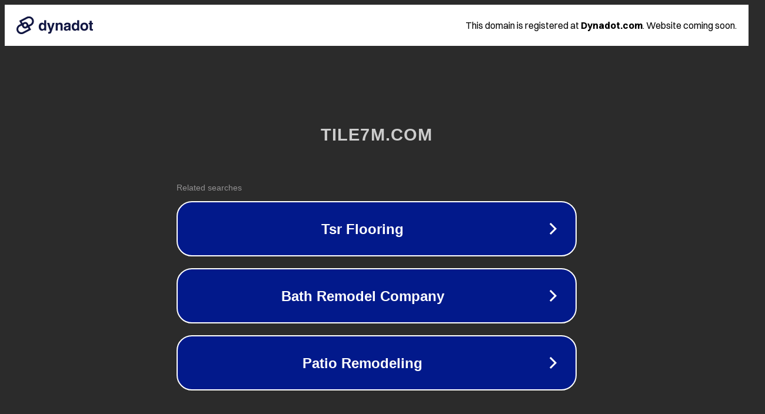

--- FILE ---
content_type: text/html; charset=utf-8
request_url: https://tile7m.com/tham-khao-4-cach-giup-ban-tham-gia-choi-roulette-dem-ve-chien-thang/
body_size: 1126
content:
<!doctype html>
<html data-adblockkey="MFwwDQYJKoZIhvcNAQEBBQADSwAwSAJBANDrp2lz7AOmADaN8tA50LsWcjLFyQFcb/P2Txc58oYOeILb3vBw7J6f4pamkAQVSQuqYsKx3YzdUHCvbVZvFUsCAwEAAQ==_fcfU0fAzYaokHdz772wFdJVUhChxDwQYzYyKgNCJntps5zmE80+rhN5lDDqPwwrPPKYW+YSLquLMOd/G0U8vWw==" lang="en" style="background: #2B2B2B;">
<head>
    <meta charset="utf-8">
    <meta name="viewport" content="width=device-width, initial-scale=1">
    <link rel="icon" href="[data-uri]">
    <link rel="preconnect" href="https://www.google.com" crossorigin>
</head>
<body>
<div id="target" style="opacity: 0"></div>
<script>window.park = "[base64]";</script>
<script src="/bXGErSHAq.js"></script>
</body>
</html>
